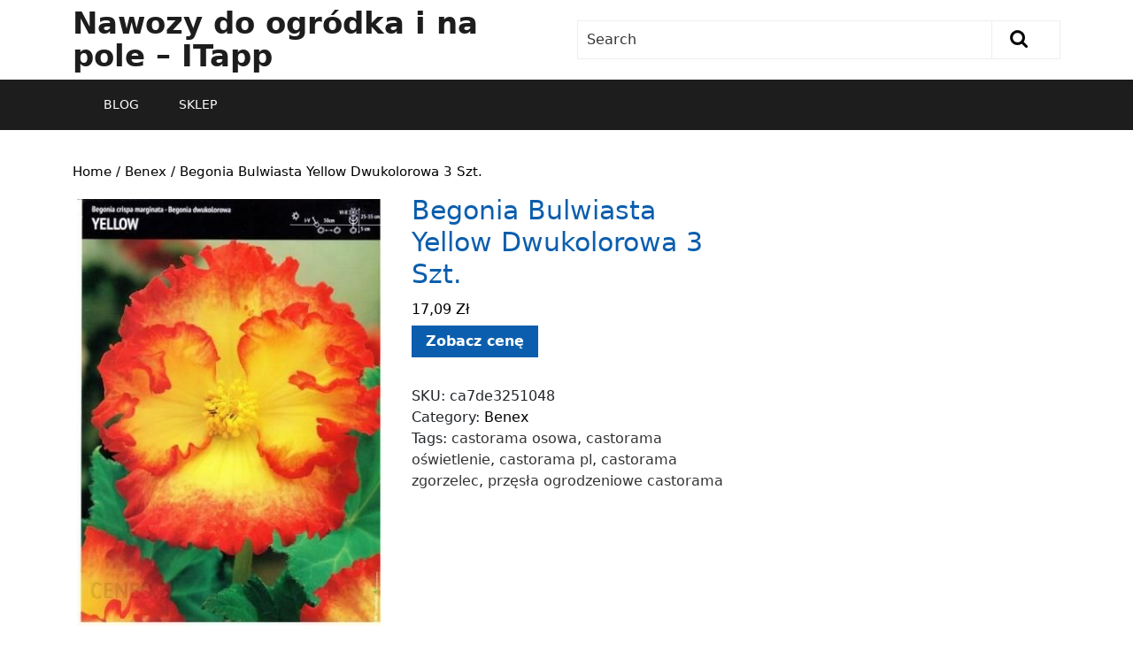

--- FILE ---
content_type: text/html; charset=UTF-8
request_url: https://itapp.pl/produkt/begonia-bulwiasta-yellow-dwukolorowa-3-szt/
body_size: 14251
content:
<!DOCTYPE html>
<html lang="pl-PL">
<head>
  <meta charset="UTF-8">
  <meta name="viewport" content="width=device-width">
  <title>Begonia Bulwiasta Yellow Dwukolorowa 3 Szt. &#8211; Nawozy do ogródka i na pole &#8211; ITapp</title>
<meta name='robots' content='max-image-preview:large' />
<link rel='dns-prefetch' href='//fonts.googleapis.com' />
<link rel="alternate" type="application/rss+xml" title="Nawozy do ogródka i na pole - ITapp &raquo; Kanał z wpisami" href="https://itapp.pl/feed/" />
<link rel="alternate" type="application/rss+xml" title="Nawozy do ogródka i na pole - ITapp &raquo; Kanał z komentarzami" href="https://itapp.pl/comments/feed/" />
<link rel="alternate" type="application/rss+xml" title="Nawozy do ogródka i na pole - ITapp &raquo; Begonia Bulwiasta Yellow Dwukolorowa 3 Szt. Kanał z komentarzami" href="https://itapp.pl/produkt/begonia-bulwiasta-yellow-dwukolorowa-3-szt/feed/" />
<link rel="alternate" title="oEmbed (JSON)" type="application/json+oembed" href="https://itapp.pl/wp-json/oembed/1.0/embed?url=https%3A%2F%2Fitapp.pl%2Fprodukt%2Fbegonia-bulwiasta-yellow-dwukolorowa-3-szt%2F" />
<link rel="alternate" title="oEmbed (XML)" type="text/xml+oembed" href="https://itapp.pl/wp-json/oembed/1.0/embed?url=https%3A%2F%2Fitapp.pl%2Fprodukt%2Fbegonia-bulwiasta-yellow-dwukolorowa-3-szt%2F&#038;format=xml" />
<style id='wp-img-auto-sizes-contain-inline-css' type='text/css'>
img:is([sizes=auto i],[sizes^="auto," i]){contain-intrinsic-size:3000px 1500px}
/*# sourceURL=wp-img-auto-sizes-contain-inline-css */
</style>
<style id='wp-emoji-styles-inline-css' type='text/css'>

	img.wp-smiley, img.emoji {
		display: inline !important;
		border: none !important;
		box-shadow: none !important;
		height: 1em !important;
		width: 1em !important;
		margin: 0 0.07em !important;
		vertical-align: -0.1em !important;
		background: none !important;
		padding: 0 !important;
	}
/*# sourceURL=wp-emoji-styles-inline-css */
</style>
<style id='wp-block-library-inline-css' type='text/css'>
:root{--wp-block-synced-color:#7a00df;--wp-block-synced-color--rgb:122,0,223;--wp-bound-block-color:var(--wp-block-synced-color);--wp-editor-canvas-background:#ddd;--wp-admin-theme-color:#007cba;--wp-admin-theme-color--rgb:0,124,186;--wp-admin-theme-color-darker-10:#006ba1;--wp-admin-theme-color-darker-10--rgb:0,107,160.5;--wp-admin-theme-color-darker-20:#005a87;--wp-admin-theme-color-darker-20--rgb:0,90,135;--wp-admin-border-width-focus:2px}@media (min-resolution:192dpi){:root{--wp-admin-border-width-focus:1.5px}}.wp-element-button{cursor:pointer}:root .has-very-light-gray-background-color{background-color:#eee}:root .has-very-dark-gray-background-color{background-color:#313131}:root .has-very-light-gray-color{color:#eee}:root .has-very-dark-gray-color{color:#313131}:root .has-vivid-green-cyan-to-vivid-cyan-blue-gradient-background{background:linear-gradient(135deg,#00d084,#0693e3)}:root .has-purple-crush-gradient-background{background:linear-gradient(135deg,#34e2e4,#4721fb 50%,#ab1dfe)}:root .has-hazy-dawn-gradient-background{background:linear-gradient(135deg,#faaca8,#dad0ec)}:root .has-subdued-olive-gradient-background{background:linear-gradient(135deg,#fafae1,#67a671)}:root .has-atomic-cream-gradient-background{background:linear-gradient(135deg,#fdd79a,#004a59)}:root .has-nightshade-gradient-background{background:linear-gradient(135deg,#330968,#31cdcf)}:root .has-midnight-gradient-background{background:linear-gradient(135deg,#020381,#2874fc)}:root{--wp--preset--font-size--normal:16px;--wp--preset--font-size--huge:42px}.has-regular-font-size{font-size:1em}.has-larger-font-size{font-size:2.625em}.has-normal-font-size{font-size:var(--wp--preset--font-size--normal)}.has-huge-font-size{font-size:var(--wp--preset--font-size--huge)}.has-text-align-center{text-align:center}.has-text-align-left{text-align:left}.has-text-align-right{text-align:right}.has-fit-text{white-space:nowrap!important}#end-resizable-editor-section{display:none}.aligncenter{clear:both}.items-justified-left{justify-content:flex-start}.items-justified-center{justify-content:center}.items-justified-right{justify-content:flex-end}.items-justified-space-between{justify-content:space-between}.screen-reader-text{border:0;clip-path:inset(50%);height:1px;margin:-1px;overflow:hidden;padding:0;position:absolute;width:1px;word-wrap:normal!important}.screen-reader-text:focus{background-color:#ddd;clip-path:none;color:#444;display:block;font-size:1em;height:auto;left:5px;line-height:normal;padding:15px 23px 14px;text-decoration:none;top:5px;width:auto;z-index:100000}html :where(.has-border-color){border-style:solid}html :where([style*=border-top-color]){border-top-style:solid}html :where([style*=border-right-color]){border-right-style:solid}html :where([style*=border-bottom-color]){border-bottom-style:solid}html :where([style*=border-left-color]){border-left-style:solid}html :where([style*=border-width]){border-style:solid}html :where([style*=border-top-width]){border-top-style:solid}html :where([style*=border-right-width]){border-right-style:solid}html :where([style*=border-bottom-width]){border-bottom-style:solid}html :where([style*=border-left-width]){border-left-style:solid}html :where(img[class*=wp-image-]){height:auto;max-width:100%}:where(figure){margin:0 0 1em}html :where(.is-position-sticky){--wp-admin--admin-bar--position-offset:var(--wp-admin--admin-bar--height,0px)}@media screen and (max-width:600px){html :where(.is-position-sticky){--wp-admin--admin-bar--position-offset:0px}}

/*# sourceURL=wp-block-library-inline-css */
</style><style id='global-styles-inline-css' type='text/css'>
:root{--wp--preset--aspect-ratio--square: 1;--wp--preset--aspect-ratio--4-3: 4/3;--wp--preset--aspect-ratio--3-4: 3/4;--wp--preset--aspect-ratio--3-2: 3/2;--wp--preset--aspect-ratio--2-3: 2/3;--wp--preset--aspect-ratio--16-9: 16/9;--wp--preset--aspect-ratio--9-16: 9/16;--wp--preset--color--black: #000000;--wp--preset--color--cyan-bluish-gray: #abb8c3;--wp--preset--color--white: #ffffff;--wp--preset--color--pale-pink: #f78da7;--wp--preset--color--vivid-red: #cf2e2e;--wp--preset--color--luminous-vivid-orange: #ff6900;--wp--preset--color--luminous-vivid-amber: #fcb900;--wp--preset--color--light-green-cyan: #7bdcb5;--wp--preset--color--vivid-green-cyan: #00d084;--wp--preset--color--pale-cyan-blue: #8ed1fc;--wp--preset--color--vivid-cyan-blue: #0693e3;--wp--preset--color--vivid-purple: #9b51e0;--wp--preset--gradient--vivid-cyan-blue-to-vivid-purple: linear-gradient(135deg,rgb(6,147,227) 0%,rgb(155,81,224) 100%);--wp--preset--gradient--light-green-cyan-to-vivid-green-cyan: linear-gradient(135deg,rgb(122,220,180) 0%,rgb(0,208,130) 100%);--wp--preset--gradient--luminous-vivid-amber-to-luminous-vivid-orange: linear-gradient(135deg,rgb(252,185,0) 0%,rgb(255,105,0) 100%);--wp--preset--gradient--luminous-vivid-orange-to-vivid-red: linear-gradient(135deg,rgb(255,105,0) 0%,rgb(207,46,46) 100%);--wp--preset--gradient--very-light-gray-to-cyan-bluish-gray: linear-gradient(135deg,rgb(238,238,238) 0%,rgb(169,184,195) 100%);--wp--preset--gradient--cool-to-warm-spectrum: linear-gradient(135deg,rgb(74,234,220) 0%,rgb(151,120,209) 20%,rgb(207,42,186) 40%,rgb(238,44,130) 60%,rgb(251,105,98) 80%,rgb(254,248,76) 100%);--wp--preset--gradient--blush-light-purple: linear-gradient(135deg,rgb(255,206,236) 0%,rgb(152,150,240) 100%);--wp--preset--gradient--blush-bordeaux: linear-gradient(135deg,rgb(254,205,165) 0%,rgb(254,45,45) 50%,rgb(107,0,62) 100%);--wp--preset--gradient--luminous-dusk: linear-gradient(135deg,rgb(255,203,112) 0%,rgb(199,81,192) 50%,rgb(65,88,208) 100%);--wp--preset--gradient--pale-ocean: linear-gradient(135deg,rgb(255,245,203) 0%,rgb(182,227,212) 50%,rgb(51,167,181) 100%);--wp--preset--gradient--electric-grass: linear-gradient(135deg,rgb(202,248,128) 0%,rgb(113,206,126) 100%);--wp--preset--gradient--midnight: linear-gradient(135deg,rgb(2,3,129) 0%,rgb(40,116,252) 100%);--wp--preset--font-size--small: 13px;--wp--preset--font-size--medium: 20px;--wp--preset--font-size--large: 36px;--wp--preset--font-size--x-large: 42px;--wp--preset--spacing--20: 0.44rem;--wp--preset--spacing--30: 0.67rem;--wp--preset--spacing--40: 1rem;--wp--preset--spacing--50: 1.5rem;--wp--preset--spacing--60: 2.25rem;--wp--preset--spacing--70: 3.38rem;--wp--preset--spacing--80: 5.06rem;--wp--preset--shadow--natural: 6px 6px 9px rgba(0, 0, 0, 0.2);--wp--preset--shadow--deep: 12px 12px 50px rgba(0, 0, 0, 0.4);--wp--preset--shadow--sharp: 6px 6px 0px rgba(0, 0, 0, 0.2);--wp--preset--shadow--outlined: 6px 6px 0px -3px rgb(255, 255, 255), 6px 6px rgb(0, 0, 0);--wp--preset--shadow--crisp: 6px 6px 0px rgb(0, 0, 0);}:where(.is-layout-flex){gap: 0.5em;}:where(.is-layout-grid){gap: 0.5em;}body .is-layout-flex{display: flex;}.is-layout-flex{flex-wrap: wrap;align-items: center;}.is-layout-flex > :is(*, div){margin: 0;}body .is-layout-grid{display: grid;}.is-layout-grid > :is(*, div){margin: 0;}:where(.wp-block-columns.is-layout-flex){gap: 2em;}:where(.wp-block-columns.is-layout-grid){gap: 2em;}:where(.wp-block-post-template.is-layout-flex){gap: 1.25em;}:where(.wp-block-post-template.is-layout-grid){gap: 1.25em;}.has-black-color{color: var(--wp--preset--color--black) !important;}.has-cyan-bluish-gray-color{color: var(--wp--preset--color--cyan-bluish-gray) !important;}.has-white-color{color: var(--wp--preset--color--white) !important;}.has-pale-pink-color{color: var(--wp--preset--color--pale-pink) !important;}.has-vivid-red-color{color: var(--wp--preset--color--vivid-red) !important;}.has-luminous-vivid-orange-color{color: var(--wp--preset--color--luminous-vivid-orange) !important;}.has-luminous-vivid-amber-color{color: var(--wp--preset--color--luminous-vivid-amber) !important;}.has-light-green-cyan-color{color: var(--wp--preset--color--light-green-cyan) !important;}.has-vivid-green-cyan-color{color: var(--wp--preset--color--vivid-green-cyan) !important;}.has-pale-cyan-blue-color{color: var(--wp--preset--color--pale-cyan-blue) !important;}.has-vivid-cyan-blue-color{color: var(--wp--preset--color--vivid-cyan-blue) !important;}.has-vivid-purple-color{color: var(--wp--preset--color--vivid-purple) !important;}.has-black-background-color{background-color: var(--wp--preset--color--black) !important;}.has-cyan-bluish-gray-background-color{background-color: var(--wp--preset--color--cyan-bluish-gray) !important;}.has-white-background-color{background-color: var(--wp--preset--color--white) !important;}.has-pale-pink-background-color{background-color: var(--wp--preset--color--pale-pink) !important;}.has-vivid-red-background-color{background-color: var(--wp--preset--color--vivid-red) !important;}.has-luminous-vivid-orange-background-color{background-color: var(--wp--preset--color--luminous-vivid-orange) !important;}.has-luminous-vivid-amber-background-color{background-color: var(--wp--preset--color--luminous-vivid-amber) !important;}.has-light-green-cyan-background-color{background-color: var(--wp--preset--color--light-green-cyan) !important;}.has-vivid-green-cyan-background-color{background-color: var(--wp--preset--color--vivid-green-cyan) !important;}.has-pale-cyan-blue-background-color{background-color: var(--wp--preset--color--pale-cyan-blue) !important;}.has-vivid-cyan-blue-background-color{background-color: var(--wp--preset--color--vivid-cyan-blue) !important;}.has-vivid-purple-background-color{background-color: var(--wp--preset--color--vivid-purple) !important;}.has-black-border-color{border-color: var(--wp--preset--color--black) !important;}.has-cyan-bluish-gray-border-color{border-color: var(--wp--preset--color--cyan-bluish-gray) !important;}.has-white-border-color{border-color: var(--wp--preset--color--white) !important;}.has-pale-pink-border-color{border-color: var(--wp--preset--color--pale-pink) !important;}.has-vivid-red-border-color{border-color: var(--wp--preset--color--vivid-red) !important;}.has-luminous-vivid-orange-border-color{border-color: var(--wp--preset--color--luminous-vivid-orange) !important;}.has-luminous-vivid-amber-border-color{border-color: var(--wp--preset--color--luminous-vivid-amber) !important;}.has-light-green-cyan-border-color{border-color: var(--wp--preset--color--light-green-cyan) !important;}.has-vivid-green-cyan-border-color{border-color: var(--wp--preset--color--vivid-green-cyan) !important;}.has-pale-cyan-blue-border-color{border-color: var(--wp--preset--color--pale-cyan-blue) !important;}.has-vivid-cyan-blue-border-color{border-color: var(--wp--preset--color--vivid-cyan-blue) !important;}.has-vivid-purple-border-color{border-color: var(--wp--preset--color--vivid-purple) !important;}.has-vivid-cyan-blue-to-vivid-purple-gradient-background{background: var(--wp--preset--gradient--vivid-cyan-blue-to-vivid-purple) !important;}.has-light-green-cyan-to-vivid-green-cyan-gradient-background{background: var(--wp--preset--gradient--light-green-cyan-to-vivid-green-cyan) !important;}.has-luminous-vivid-amber-to-luminous-vivid-orange-gradient-background{background: var(--wp--preset--gradient--luminous-vivid-amber-to-luminous-vivid-orange) !important;}.has-luminous-vivid-orange-to-vivid-red-gradient-background{background: var(--wp--preset--gradient--luminous-vivid-orange-to-vivid-red) !important;}.has-very-light-gray-to-cyan-bluish-gray-gradient-background{background: var(--wp--preset--gradient--very-light-gray-to-cyan-bluish-gray) !important;}.has-cool-to-warm-spectrum-gradient-background{background: var(--wp--preset--gradient--cool-to-warm-spectrum) !important;}.has-blush-light-purple-gradient-background{background: var(--wp--preset--gradient--blush-light-purple) !important;}.has-blush-bordeaux-gradient-background{background: var(--wp--preset--gradient--blush-bordeaux) !important;}.has-luminous-dusk-gradient-background{background: var(--wp--preset--gradient--luminous-dusk) !important;}.has-pale-ocean-gradient-background{background: var(--wp--preset--gradient--pale-ocean) !important;}.has-electric-grass-gradient-background{background: var(--wp--preset--gradient--electric-grass) !important;}.has-midnight-gradient-background{background: var(--wp--preset--gradient--midnight) !important;}.has-small-font-size{font-size: var(--wp--preset--font-size--small) !important;}.has-medium-font-size{font-size: var(--wp--preset--font-size--medium) !important;}.has-large-font-size{font-size: var(--wp--preset--font-size--large) !important;}.has-x-large-font-size{font-size: var(--wp--preset--font-size--x-large) !important;}
/*# sourceURL=global-styles-inline-css */
</style>

<style id='classic-theme-styles-inline-css' type='text/css'>
/*! This file is auto-generated */
.wp-block-button__link{color:#fff;background-color:#32373c;border-radius:9999px;box-shadow:none;text-decoration:none;padding:calc(.667em + 2px) calc(1.333em + 2px);font-size:1.125em}.wp-block-file__button{background:#32373c;color:#fff;text-decoration:none}
/*# sourceURL=/wp-includes/css/classic-themes.min.css */
</style>
<link rel='stylesheet' id='woocommerce-layout-css' href='https://itapp.pl/wp-content/plugins/woocommerce/assets/css/woocommerce-layout.css?ver=6.4.1' type='text/css' media='all' />
<link rel='stylesheet' id='woocommerce-smallscreen-css' href='https://itapp.pl/wp-content/plugins/woocommerce/assets/css/woocommerce-smallscreen.css?ver=6.4.1' type='text/css' media='only screen and (max-width: 768px)' />
<link rel='stylesheet' id='woocommerce-general-css' href='https://itapp.pl/wp-content/plugins/woocommerce/assets/css/woocommerce.css?ver=6.4.1' type='text/css' media='all' />
<style id='woocommerce-inline-inline-css' type='text/css'>
.woocommerce form .form-row .required { visibility: visible; }
/*# sourceURL=woocommerce-inline-inline-css */
</style>
<link rel='stylesheet' id='bb-ecommerce-store-style-css' href='https://itapp.pl/wp-content/themes/bb-ecommerce-store/style.css?ver=6.9' type='text/css' media='all' />
<link rel='stylesheet' id='ecommerce_shop-style-css' href='https://itapp.pl/wp-content/themes/e-commerce-shop/style.css?ver=6.9' type='text/css' media='all' />
<style id='ecommerce_shop-style-inline-css' type='text/css'>
#slider .more-btn a, .topbar, form.woocommerce-product-search button[type="submit"],button.search-submit, #our-service,#comments a.comment-reply-link, #sidebar h3, #sidebar input[type="submit"], #sidebar .tagcloud a:hover,.copyright-wrapper .tagcloud a:hover, .woocommerce span.onsale, .woocommerce #respond input#submit, .woocommerce a.button, .woocommerce button.button, .woocommerce input.button,.woocommerce #respond input#submit.alt, .woocommerce a.button.alt, .woocommerce button.button.alt, .woocommerce input.button.alt, .pagination a:hover, .pagination .current, .copyright, .toggle a,  input.search-submit, #our-products a.button, a.blogbutton-small:hover, .top-header,#menu-sidebar input[type="submit"],.tags p a:hover,.meta-nav:hover, .header form.woocommerce-product-search button[type="submit"], .copyright-wrapper form.woocommerce-product-search button, #sidebar form.woocommerce-product-search button, .copyright-wrapper .woocommerce a.button:hover, .copyright-wrapper .woocommerce button.button:hover, .woocommerce .widget_price_filter .ui-slider .ui-slider-range, .woocommerce .widget_price_filter .ui-slider .ui-slider-handle, .fixed-header, #sidebar input[type="submit"], .copyright-wrapper input.search-submit{background-color: ;}#comments input[type="submit"].submit, nav.woocommerce-MyAccount-navigation ul li{background-color: !important;}a,.woocommerce-message::before, .post-password-form input[type=password],.cart_icon i, .copyright-wrapper li a:hover, .primary-navigation ul ul a,.tags i,#sidebar ul li a:hover,.metabox a:hover,.woocommerce td.product-name a, .woocommerce ul#shipping_method li label, .woocommerce-cart .cart-collaterals .shipping-calculator-button, .woocommerce-MyAccount-content p a, .entry-date:hover i, .entry-date:hover a, .entry-author:hover i, .entry-author:hover a{color: ;}.primary-navigation ul ul,.copyright-wrapper form.woocommerce-product-search button, #sidebar form.woocommerce-product-search button{border-color: ;}.inner-service, .woocommerce-message{border-top-color: ;}@media screen and (max-width:1000px) {}body{max-width: 100%;}#our-service{margin: 2% 0;}#slider .carousel-caption, #slider .inner_carousel{left:40%; right:10%;}#slider img{opacity:0.7}#slider .more-btn a, #comments .form-submit input[type="submit"],.blogbutton-small{padding-top: px; padding-bottom: px; padding-left: px; padding-right: px; display:inline-block;}#slider .more-btn a, #comments .form-submit input[type="submit"], .blogbutton-small{border-radius: px;}@media screen and (max-width:575px) {#slider{display:none;} }@media screen and (max-width:575px) {#scroll-top{visibility: visible !important;} }@media screen and (max-width:575px) {#sidebar{display:block;} }@media screen and (max-width:575px) {#loader-wrapper{display:block;} }@media screen and (max-width:575px) {.fixed-header{display:block;} }article.tag-sticky-2,#sidebar, .inner-service,.page-box-single{background-color: transparent;}.woocommerce #respond input#submit, .woocommerce a.button, .woocommerce button.button, .woocommerce input.button, .woocommerce #respond input#submit.alt, .woocommerce a.button.alt, .woocommerce button.button.alt, .woocommerce input.button.alt, .woocommerce input.button.alt, .woocommerce button.button:disabled, .woocommerce button.button:disabled[disabled], .woocommerce .cart .button, .woocommerce .cart input.button, .woocommerce div.product form.cart .button{padding-top: 10px; padding-bottom: 10px;}.woocommerce #respond input#submit, .woocommerce a.button, .woocommerce button.button, .woocommerce input.button, .woocommerce #respond input#submit.alt, .woocommerce a.button.alt, .woocommerce button.button.alt, .woocommerce input.button.alt, .woocommerce input.button.alt, .woocommerce button.button:disabled, .woocommerce button.button:disabled[disabled], .woocommerce .cart .button, .woocommerce .cart input.button, .woocommerce div.product form.cart .button{padding-left: 16px; padding-right: 16px;}.woocommerce #respond input#submit, .woocommerce a.button, .woocommerce button.button, .woocommerce input.button, .woocommerce #respond input#submit.alt, .woocommerce a.button.alt, .woocommerce button.button.alt, .woocommerce input.button.alt, .woocommerce input.button.alt, .woocommerce button.button:disabled, .woocommerce button.button:disabled[disabled], .woocommerce .cart .button, .woocommerce .cart input.button{border-radius: 0px;}.woocommerce ul.products li.product, .woocommerce-page ul.products li.product{padding-top: 0px !important; padding-bottom: 0px !important;}.woocommerce ul.products li.product, .woocommerce-page ul.products li.product{padding-left: 0px !important; padding-right: 0px !important;}.woocommerce ul.products li.product, .woocommerce-page ul.products li.product{border-radius: 0px;}.woocommerce ul.products li.product, .woocommerce-page ul.products li.product{box-shadow: 0px 0px 0px #eee;}.copyright p, .copyright a{font-size: 15px}.copyright{padding-top: 15px; padding-bottom: 15px;}.copyright-wrapper{background-color: ;}#scroll-top .fas{font-size: 22px;}#slider img{height: px;}article.tag-sticky-2, .inner-service{background: #f6f6f6;}#slider{background-color: 1;}.header .logo a{font-size: 34px;}.header .logo p{font-size: 14px;}.woocommerce span.onsale {border-radius: 50% !important;}.woocommerce ul.products li.product .onsale{ left:auto; right:0;}.woocommerce span.onsale{font-size: 14px;}#loader-wrapper .loader-section{background-color: ;} .fixed-header{padding: 0px;}.our-services img, .box-image img, .feature-box img{border-radius: 0px;}.our-services img, .box-image img, .feature-box img{box-shadow: 0px 0px 0px #ccc;}#slider .carousel-caption, #slider .inner_carousel, #slider .inner_carousel h1, #slider .inner_carousel p, #slider .know-btn{top: %; bottom: %;left: %;right: %;}.topbar{padding-top: px !important; padding-bottom: px !important;}
#slider .more-btn a, .topbar, form.woocommerce-product-search button[type="submit"],button.search-submit, #our-service,#comments a.comment-reply-link, #sidebar h3, #sidebar input[type="submit"], #sidebar .tagcloud a:hover,.copyright-wrapper .tagcloud a:hover, .woocommerce span.onsale, .woocommerce #respond input#submit, .woocommerce a.button, .woocommerce button.button, .woocommerce input.button,.woocommerce #respond input#submit.alt, .woocommerce a.button.alt, .woocommerce button.button.alt, .woocommerce input.button.alt, .pagination a:hover, .pagination .current, .copyright, .toggle a,  input.search-submit, #our-products a.button, a.blogbutton-small:hover, .top-header,#menu-sidebar input[type="submit"],.tags p a:hover,.meta-nav:hover, .header form.woocommerce-product-search button[type="submit"], .copyright-wrapper form.woocommerce-product-search button, #sidebar form.woocommerce-product-search button, .copyright-wrapper .woocommerce a.button:hover, .copyright-wrapper .woocommerce button.button:hover, .woocommerce .widget_price_filter .ui-slider .ui-slider-range, .woocommerce .widget_price_filter .ui-slider .ui-slider-handle, .fixed-header, #sidebar input[type="submit"], .copyright-wrapper input.search-submit{background-color: ;}#comments input[type="submit"].submit, nav.woocommerce-MyAccount-navigation ul li{background-color: !important;}a,.woocommerce-message::before, .post-password-form input[type=password],.cart_icon i, .copyright-wrapper li a:hover, .primary-navigation ul ul a,.tags i,#sidebar ul li a:hover,.metabox a:hover,.woocommerce td.product-name a, .woocommerce ul#shipping_method li label, .woocommerce-cart .cart-collaterals .shipping-calculator-button, .woocommerce-MyAccount-content p a, .entry-date:hover i, .entry-date:hover a, .entry-author:hover i, .entry-author:hover a{color: ;}.primary-navigation ul ul,.copyright-wrapper form.woocommerce-product-search button, #sidebar form.woocommerce-product-search button{border-color: ;}.inner-service, .woocommerce-message{border-top-color: ;}@media screen and (max-width:1000px) {}body{max-width: 100%;}#our-service{margin: 2% 0;}#slider .carousel-caption, #slider .inner_carousel{left:40%; right:10%;}#slider img{opacity:0.7}#slider .more-btn a, #comments .form-submit input[type="submit"],.blogbutton-small{padding-top: px; padding-bottom: px; padding-left: px; padding-right: px; display:inline-block;}#slider .more-btn a, #comments .form-submit input[type="submit"], .blogbutton-small{border-radius: px;}@media screen and (max-width:575px) {#slider{display:none;} }@media screen and (max-width:575px) {#scroll-top{visibility: visible !important;} }@media screen and (max-width:575px) {#sidebar{display:block;} }@media screen and (max-width:575px) {#loader-wrapper{display:block;} }@media screen and (max-width:575px) {.fixed-header{display:block;} }article.tag-sticky-2,#sidebar, .inner-service,.page-box-single{background-color: transparent;}.woocommerce #respond input#submit, .woocommerce a.button, .woocommerce button.button, .woocommerce input.button, .woocommerce #respond input#submit.alt, .woocommerce a.button.alt, .woocommerce button.button.alt, .woocommerce input.button.alt, .woocommerce input.button.alt, .woocommerce button.button:disabled, .woocommerce button.button:disabled[disabled], .woocommerce .cart .button, .woocommerce .cart input.button, .woocommerce div.product form.cart .button{padding-top: 10px; padding-bottom: 10px;}.woocommerce #respond input#submit, .woocommerce a.button, .woocommerce button.button, .woocommerce input.button, .woocommerce #respond input#submit.alt, .woocommerce a.button.alt, .woocommerce button.button.alt, .woocommerce input.button.alt, .woocommerce input.button.alt, .woocommerce button.button:disabled, .woocommerce button.button:disabled[disabled], .woocommerce .cart .button, .woocommerce .cart input.button, .woocommerce div.product form.cart .button{padding-left: 16px; padding-right: 16px;}.woocommerce #respond input#submit, .woocommerce a.button, .woocommerce button.button, .woocommerce input.button, .woocommerce #respond input#submit.alt, .woocommerce a.button.alt, .woocommerce button.button.alt, .woocommerce input.button.alt, .woocommerce input.button.alt, .woocommerce button.button:disabled, .woocommerce button.button:disabled[disabled], .woocommerce .cart .button, .woocommerce .cart input.button{border-radius: 0px;}.woocommerce ul.products li.product, .woocommerce-page ul.products li.product{padding-top: 0px !important; padding-bottom: 0px !important;}.woocommerce ul.products li.product, .woocommerce-page ul.products li.product{padding-left: 0px !important; padding-right: 0px !important;}.woocommerce ul.products li.product, .woocommerce-page ul.products li.product{border-radius: 0px;}.woocommerce ul.products li.product, .woocommerce-page ul.products li.product{box-shadow: 0px 0px 0px #eee;}.copyright p, .copyright a{font-size: 15px}.copyright{padding-top: 15px; padding-bottom: 15px;}.copyright-wrapper{background-color: ;}#scroll-top .fas{font-size: 22px;}#slider img{height: px;}article.tag-sticky-2, .inner-service{background: #f6f6f6;}#slider{background-color: 1;}.header .logo a{font-size: 34px;}.header .logo p{font-size: 14px;}.woocommerce span.onsale {border-radius: 50% !important;}.woocommerce ul.products li.product .onsale{ left:auto; right:0;}.woocommerce span.onsale{font-size: 14px;}#loader-wrapper .loader-section{background-color: ;} .fixed-header{padding: 0px;}.our-services img, .box-image img, .feature-box img{border-radius: 0px;}.our-services img, .box-image img, .feature-box img{box-shadow: 0px 0px 0px #ccc;}#slider .carousel-caption, #slider .inner_carousel, #slider .inner_carousel h1, #slider .inner_carousel p, #slider .know-btn{top: %; bottom: %;left: %;right: %;}.topbar{padding-top: px !important; padding-bottom: px !important;}.shomain a p{padding-top: px !important; padding-bottom: px !important; padding-left: px !important; padding-right: px !important; display:inline-block;}.shomain a p{border-radius: px !important;}
/*# sourceURL=ecommerce_shop-style-inline-css */
</style>
<link rel='stylesheet' id='bb-ecommerce-store-font-css' href='//fonts.googleapis.com/css?family=PT+Sans%3A300%2C400%2C600%2C700%2C800%2C900%7CRoboto%3A400%2C700%7CRoboto+Condensed%3A400%2C700%7COpen+Sans%7COverpass%7CMontserrat%3A300%2C400%2C600%2C700%2C800%2C900%7CPlayball%3A300%2C400%2C600%2C700%2C800%2C900%7CAlegreya%3A300%2C400%2C600%2C700%2C800%2C900%7CJulius+Sans+One%7CArsenal%7CSlabo%7CLato%7COverpass+Mono%7CSource+Sans+Pro%7CRaleway%7CMerriweather%7CDroid+Sans%7CRubik%7CLora%7CUbuntu%7CCabin%7CArimo%7CPlayfair+Display%7CQuicksand%7CPadauk%7CMuli%7CInconsolata%7CBitter%7CPacifico%7CIndie+Flower%7CVT323%7CDosis%7CFrank+Ruhl+Libre%7CFjalla+One%7COxygen%7CArvo%7CNoto+Serif%7CLobster%7CCrimson+Text%7CYanone+Kaffeesatz%7CAnton%7CLibre+Baskerville%7CBree+Serif%7CGloria+Hallelujah%7CJosefin+Sans%7CAbril+Fatface%7CVarela+Round%7CVampiro+One%7CShadows+Into+Light%7CCuprum%7CRokkitt%7CVollkorn%7CFrancois+One%7COrbitron%7CPatua+One%7CAcme%7CSatisfy%7CJosefin+Slab%7CQuattrocento+Sans%7CArchitects+Daughter%7CRusso+One%7CMonda%7CRighteous%7CLobster+Two%7CHammersmith+One%7CCourgette%7CPermanent+Marker%7CCherry+Swash%7CCormorant+Garamond%7CPoiret+One%7CBenchNine%7CEconomica%7CHandlee%7CCardo%7CAlfa+Slab+One%7CAveria+Serif+Libre%7CCookie%7CChewy%7CGreat+Vibes%7CComing+Soon%7CPhilosopher%7CDays+One%7CKanit%7CShrikhand%7CTangerine%7CIM+Fell+English+SC%7CBoogaloo%7CBangers%7CFredoka+One%7CBad+Script%7CVolkhov%7CShadows+Into+Light+Two%7CMarck+Script%7CSacramento%7CUnica+One&#038;ver=6.9' type='text/css' media='all' />
<link rel='stylesheet' id='bb-ecommerce-store-block-style-css' href='https://itapp.pl/wp-content/themes/bb-ecommerce-store/css/blocks.css?ver=6.9' type='text/css' media='all' />
<link rel='stylesheet' id='bootstrap-css-css' href='https://itapp.pl/wp-content/themes/bb-ecommerce-store/css/bootstrap.css?ver=6.9' type='text/css' media='all' />
<link rel='stylesheet' id='bb-ecommerce-store-basic-style-css' href='https://itapp.pl/wp-content/themes/e-commerce-shop/style.css?ver=6.9' type='text/css' media='all' />
<style id='bb-ecommerce-store-basic-style-inline-css' type='text/css'>

			p,span{
			    color:!important;
			    font-family: ;
			    font-size: ;
			}
			a{
			    color:!important;
			    font-family: ;
			}
			li{
			    color:!important;
			    font-family: ;
			}
			h1{
			    color:!important;
			    font-family: !important;
			    font-size: !important;
			}
			h2{
			    color:!important;
			    font-family: !important;
			    font-size: !important;
			}
			h3{
			    color:!important;
			    font-family: !important;
			    font-size: !important;
			}
			h4{
			    color:!important;
			    font-family: !important;
			    font-size: !important;
			}
			h5{
			    color:!important;
			    font-family: !important;
			    font-size: !important;
			}
			h6{
			    color:!important;
			    font-family: !important;
			    font-size: !important;
			}

			
#slider .more-btn a, .topbar, form.woocommerce-product-search button[type="submit"],button.search-submit, #our-service,#comments a.comment-reply-link, #sidebar h3, #sidebar input[type="submit"], #sidebar .tagcloud a:hover,.copyright-wrapper .tagcloud a:hover, .woocommerce span.onsale, .woocommerce #respond input#submit, .woocommerce a.button, .woocommerce button.button, .woocommerce input.button,.woocommerce #respond input#submit.alt, .woocommerce a.button.alt, .woocommerce button.button.alt, .woocommerce input.button.alt, .pagination a:hover, .pagination .current, .copyright, .toggle a,  input.search-submit, #our-products a.button, a.blogbutton-small:hover, .top-header,#menu-sidebar input[type="submit"],.tags p a:hover,.meta-nav:hover, .header form.woocommerce-product-search button[type="submit"], .copyright-wrapper form.woocommerce-product-search button, #sidebar form.woocommerce-product-search button, .copyright-wrapper .woocommerce a.button:hover, .copyright-wrapper .woocommerce button.button:hover, .woocommerce .widget_price_filter .ui-slider .ui-slider-range, .woocommerce .widget_price_filter .ui-slider .ui-slider-handle, .fixed-header, #sidebar input[type="submit"], .copyright-wrapper input.search-submit{background-color: ;}#comments input[type="submit"].submit, nav.woocommerce-MyAccount-navigation ul li{background-color: !important;}a,.woocommerce-message::before, .post-password-form input[type=password],.cart_icon i, .copyright-wrapper li a:hover, .primary-navigation ul ul a,.tags i,#sidebar ul li a:hover,.metabox a:hover,.woocommerce td.product-name a, .woocommerce ul#shipping_method li label, .woocommerce-cart .cart-collaterals .shipping-calculator-button, .woocommerce-MyAccount-content p a, .entry-date:hover i, .entry-date:hover a, .entry-author:hover i, .entry-author:hover a{color: ;}.primary-navigation ul ul,.copyright-wrapper form.woocommerce-product-search button, #sidebar form.woocommerce-product-search button{border-color: ;}.inner-service, .woocommerce-message{border-top-color: ;}@media screen and (max-width:1000px) {}body{max-width: 100%;}#our-service{margin: 2% 0;}#slider .carousel-caption, #slider .inner_carousel{left:40%; right:10%;}#slider img{opacity:0.7}#slider .more-btn a, #comments .form-submit input[type="submit"],.blogbutton-small{padding-top: px; padding-bottom: px; padding-left: px; padding-right: px; display:inline-block;}#slider .more-btn a, #comments .form-submit input[type="submit"], .blogbutton-small{border-radius: px;}@media screen and (max-width:575px) {#slider{display:none;} }@media screen and (max-width:575px) {#scroll-top{visibility: visible !important;} }@media screen and (max-width:575px) {#sidebar{display:block;} }@media screen and (max-width:575px) {#loader-wrapper{display:block;} }@media screen and (max-width:575px) {.fixed-header{display:block;} }article.tag-sticky-2,#sidebar, .inner-service,.page-box-single{background-color: transparent;}.woocommerce #respond input#submit, .woocommerce a.button, .woocommerce button.button, .woocommerce input.button, .woocommerce #respond input#submit.alt, .woocommerce a.button.alt, .woocommerce button.button.alt, .woocommerce input.button.alt, .woocommerce input.button.alt, .woocommerce button.button:disabled, .woocommerce button.button:disabled[disabled], .woocommerce .cart .button, .woocommerce .cart input.button, .woocommerce div.product form.cart .button{padding-top: 10px; padding-bottom: 10px;}.woocommerce #respond input#submit, .woocommerce a.button, .woocommerce button.button, .woocommerce input.button, .woocommerce #respond input#submit.alt, .woocommerce a.button.alt, .woocommerce button.button.alt, .woocommerce input.button.alt, .woocommerce input.button.alt, .woocommerce button.button:disabled, .woocommerce button.button:disabled[disabled], .woocommerce .cart .button, .woocommerce .cart input.button, .woocommerce div.product form.cart .button{padding-left: 16px; padding-right: 16px;}.woocommerce #respond input#submit, .woocommerce a.button, .woocommerce button.button, .woocommerce input.button, .woocommerce #respond input#submit.alt, .woocommerce a.button.alt, .woocommerce button.button.alt, .woocommerce input.button.alt, .woocommerce input.button.alt, .woocommerce button.button:disabled, .woocommerce button.button:disabled[disabled], .woocommerce .cart .button, .woocommerce .cart input.button{border-radius: 0px;}.woocommerce ul.products li.product, .woocommerce-page ul.products li.product{padding-top: 0px !important; padding-bottom: 0px !important;}.woocommerce ul.products li.product, .woocommerce-page ul.products li.product{padding-left: 0px !important; padding-right: 0px !important;}.woocommerce ul.products li.product, .woocommerce-page ul.products li.product{border-radius: 0px;}.woocommerce ul.products li.product, .woocommerce-page ul.products li.product{box-shadow: 0px 0px 0px #eee;}.copyright p, .copyright a{font-size: 15px}.copyright{padding-top: 15px; padding-bottom: 15px;}.copyright-wrapper{background-color: ;}#scroll-top .fas{font-size: 22px;}#slider img{height: px;}article.tag-sticky-2, .inner-service{background: #f6f6f6;}#slider{background-color: 1;}.header .logo a{font-size: 34px;}.header .logo p{font-size: 14px;}.woocommerce span.onsale {border-radius: 50% !important;}.woocommerce ul.products li.product .onsale{ left:auto; right:0;}.woocommerce span.onsale{font-size: 14px;}#loader-wrapper .loader-section{background-color: ;} .fixed-header{padding: 0px;}.our-services img, .box-image img, .feature-box img{border-radius: 0px;}.our-services img, .box-image img, .feature-box img{box-shadow: 0px 0px 0px #ccc;}#slider .carousel-caption, #slider .inner_carousel, #slider .inner_carousel h1, #slider .inner_carousel p, #slider .know-btn{top: %; bottom: %;left: %;right: %;}.topbar{padding-top: px !important; padding-bottom: px !important;}
/*# sourceURL=bb-ecommerce-store-basic-style-inline-css */
</style>
<link rel='stylesheet' id='font-awesome-css-css' href='https://itapp.pl/wp-content/themes/bb-ecommerce-store/css/fontawesome-all.css?ver=6.9' type='text/css' media='all' />
<script type="text/javascript" src="https://itapp.pl/wp-includes/js/jquery/jquery.min.js?ver=3.7.1" id="jquery-core-js"></script>
<script type="text/javascript" src="https://itapp.pl/wp-includes/js/jquery/jquery-migrate.min.js?ver=3.4.1" id="jquery-migrate-js"></script>
<script type="text/javascript" src="https://itapp.pl/wp-content/themes/bb-ecommerce-store/js/custom.js?ver=6.9" id="bb-ecommerce-store-customscripts-js"></script>
<script type="text/javascript" src="https://itapp.pl/wp-content/themes/bb-ecommerce-store/js/bootstrap.js?ver=6.9" id="bootstrap-js-js"></script>
<link rel="https://api.w.org/" href="https://itapp.pl/wp-json/" /><link rel="alternate" title="JSON" type="application/json" href="https://itapp.pl/wp-json/wp/v2/product/3642" /><link rel="EditURI" type="application/rsd+xml" title="RSD" href="https://itapp.pl/xmlrpc.php?rsd" />
<meta name="generator" content="WordPress 6.9" />
<meta name="generator" content="WooCommerce 6.4.1" />
<link rel="canonical" href="https://itapp.pl/produkt/begonia-bulwiasta-yellow-dwukolorowa-3-szt/" />
<link rel='shortlink' href='https://itapp.pl/?p=3642' />
	<noscript><style>.woocommerce-product-gallery{ opacity: 1 !important; }</style></noscript>
	</head>
<body class="wp-singular product-template-default single single-product postid-3642 wp-embed-responsive wp-theme-bb-ecommerce-store wp-child-theme-e-commerce-shop theme-bb-ecommerce-store woocommerce woocommerce-page woocommerce-no-js">
    <header role="banner">
          <div id="loader-wrapper" class="w-100 h-100">
        <div id="loader"></div>
        <div class="loader-section section-left"></div>
        <div class="loader-section section-right"></div>
      </div>
        <a class="screen-reader-text skip-link" href="#maincontent" alt="Skip to content">Skip to content</a>
        <div class="header">
      <div class="container">
        <div class="row">
          <div class="col-lg-6 col-md-6 align-self-center">
            <div class="logo my-2 align-self-center">
                                                                                                <p class="site-title mb-2"><a href="https://itapp.pl/" rel="home">Nawozy do ogródka i na pole &#8211; ITapp</a></p>
                                                                          </div>
      	    <div class="clearfix"></div>
          </div>
          <div class="side_search col-lg-6 col-md-6 my-3 align-self-center">
            <div class="responsive_search align-self-center">
            </div>
            <div class="search_form">
              
<form role="search" method="get" class="search-form" action="https://itapp.pl/">
	<label>
		<span class="screen-reader-text">Search for:</span>
		<input type="search" class="search-field" placeholder="Search" value="" name="s">
	</label>
	<input type="submit" class="search-submit" value="Search">
</form>            </div>
          </div>
        </div>
      </div>
      <div class="close-sticky ">
                  <div class="toggle-menu responsive-menu close-sticky ">
            <button role="tab" class="mobiletoggle"><i class="fas fa-bars"></i><span class="screen-reader-text">Open Menu</span></button>
          </div>
                <div class="nav">
      		<div class="container">
            <div id="menu-sidebar" class="nav sidebar">
                <nav id="primary-site-navigation" class="primary-navigation" role="navigation" aria-label="Top Menu">
                  <div class="main-menu-navigation clearfix"><ul id="menu-ds" class="clearfix mobile_nav"><li id="menu-item-10006" class="menu-item menu-item-type-post_type menu-item-object-page menu-item-10006"><a href="https://itapp.pl/blog/">Blog</a></li>
<li id="menu-item-10007" class="menu-item menu-item-type-post_type menu-item-object-page menu-item-home current_page_parent menu-item-10007"><a href="https://itapp.pl/">Sklep</a></li>
</ul></div>                  <div id="contact-info" class="text-center">
                    <div class="top-contact">
                                          </div>
                    <div class="top-contact">
                                          </div>
                    <div class="social-media">
                                                                                                                                  </div>
                    
<form role="search" method="get" class="search-form" action="https://itapp.pl/">
	<label>
		<span class="screen-reader-text">Search for:</span>
		<input type="search" class="search-field" placeholder="Search" value="" name="s">
	</label>
	<input type="submit" class="search-submit" value="Search">
</form>                  </div>
                  <a href="javascript:void(0)" class="closebtn responsive-menu"><i class="far fa-times-circle"></i><span class="screen-reader-text">Close Menu</span></a>
                </nav>
              </div>
      		</div>
        </div><!-- nav -->
      </div>
      <div class="clear"></div>
    </div><!-- aligner -->
  </header>

<div class="container">
	<main role="main" id="maincontent">
		<div class="row">
			<div class="col-lg-8 col-md-8 background-img-skin">
				<div id="primary" class="content-area bb-ecommerce-store"><main id="main" class="site-main" role="main"><nav class="woocommerce-breadcrumb"><a href="https://itapp.pl">Home</a>&nbsp;&#47;&nbsp;<a href="https://itapp.pl/kategoria-produktu/benex/">Benex</a>&nbsp;&#47;&nbsp;Begonia Bulwiasta Yellow Dwukolorowa 3 Szt.</nav>
					
						<div class="woocommerce-notices-wrapper"></div><div id="product-3642" class="product type-product post-3642 status-publish first instock product_cat-benex product_tag-castorama-osowa product_tag-castorama-oswietlenie product_tag-castorama-pl product_tag-castorama-zgorzelec product_tag-przesla-ogrodzeniowe-castorama has-post-thumbnail product-type-external">

	<div class="woocommerce-product-gallery woocommerce-product-gallery--with-images woocommerce-product-gallery--columns-4 images" data-columns="4" style="opacity: 0; transition: opacity .25s ease-in-out;">
	<figure class="woocommerce-product-gallery__wrapper">
		<div data-thumb="https://itapp.pl/wp-content/uploads/2022/05/i-begonia-bulwiasta-yellow-dwukolorowa-3-szt-100x100.jpg" data-thumb-alt="" class="woocommerce-product-gallery__image"><a href="https://itapp.pl/wp-content/uploads/2022/05/i-begonia-bulwiasta-yellow-dwukolorowa-3-szt.jpg"><img width="356" height="500" src="https://itapp.pl/wp-content/uploads/2022/05/i-begonia-bulwiasta-yellow-dwukolorowa-3-szt.jpg" class="wp-post-image" alt="" title="i-begonia-bulwiasta-yellow-dwukolorowa-3-szt" data-caption="" data-src="https://itapp.pl/wp-content/uploads/2022/05/i-begonia-bulwiasta-yellow-dwukolorowa-3-szt.jpg" data-large_image="https://itapp.pl/wp-content/uploads/2022/05/i-begonia-bulwiasta-yellow-dwukolorowa-3-szt.jpg" data-large_image_width="356" data-large_image_height="500" decoding="async" fetchpriority="high" srcset="https://itapp.pl/wp-content/uploads/2022/05/i-begonia-bulwiasta-yellow-dwukolorowa-3-szt.jpg 356w, https://itapp.pl/wp-content/uploads/2022/05/i-begonia-bulwiasta-yellow-dwukolorowa-3-szt-214x300.jpg 214w" sizes="(max-width: 356px) 100vw, 356px" /></a></div>	</figure>
</div>

	<div class="summary entry-summary">
		<h1 class="product_title entry-title">Begonia Bulwiasta Yellow Dwukolorowa 3 Szt.</h1><p class="price"><span class="woocommerce-Price-amount amount"><bdi>17,09&nbsp;<span class="woocommerce-Price-currencySymbol">&#122;&#322;</span></bdi></span></p>

<form class="cart" action="https://itapp.pl/1816" method="get">
	
	<button type="submit" class="single_add_to_cart_button button alt">Zobacz cenę</button>

	
	</form>

<div class="product_meta">

	
	
		<span class="sku_wrapper">SKU: <span class="sku">ca7de3251048</span></span>

	
	<span class="posted_in">Category: <a href="https://itapp.pl/kategoria-produktu/benex/" rel="tag">Benex</a></span>
	<span class="tagged_as">Tags: <a href="https://itapp.pl/tag-produktu/castorama-osowa/" rel="tag">castorama osowa</a>, <a href="https://itapp.pl/tag-produktu/castorama-oswietlenie/" rel="tag">castorama oświetlenie</a>, <a href="https://itapp.pl/tag-produktu/castorama-pl/" rel="tag">castorama pl</a>, <a href="https://itapp.pl/tag-produktu/castorama-zgorzelec/" rel="tag">castorama zgorzelec</a>, <a href="https://itapp.pl/tag-produktu/przesla-ogrodzeniowe-castorama/" rel="tag">przęsła ogrodzeniowe castorama</a></span>
	
</div>
	</div>

	
	<div class="woocommerce-tabs wc-tabs-wrapper">
		<ul class="tabs wc-tabs" role="tablist">
							<li class="description_tab" id="tab-title-description" role="tab" aria-controls="tab-description">
					<a href="#tab-description">
						Description					</a>
				</li>
					</ul>
					<div class="woocommerce-Tabs-panel woocommerce-Tabs-panel--description panel entry-content wc-tab" id="tab-description" role="tabpanel" aria-labelledby="tab-title-description">
				
	<h2>Description</h2>

<h2>Begonia Bulwiasta Yellow Dwukolorowa 3 Szt.</h2>
<p>Begonia bulwiasta dwukolorowa (Begonia crispa marginata) odmiana Yellow jest rośliną, która wprowadzi do ogrodu jasność, kontrast oraz nutkę ognistości i orzeźwienia. Kwitnie na intensywny żółto-pomarańczowy kolor, którego nie sposób nie zauważyć już dużej odległości. Płatki kwiatów są falowane, co jeszcze mocniej podkreśla jej wyjątkowy wygląd. Roślina dorasta maksymalnie do 35 cm i tworzy zwarty pokrój z ozdobnymi, sercowatymi liśćmi. Termin sadzenia: styczeń-maj Rozstaw sadzenia: 30 cm Głębokość sadzenia: 5 cm Kwitnienie: czerwiec-październik Kolor kwiatów: żółto-pomarańcowy, płatki kwiatów falowane, karbowane Wysokość rośliny: 25-35 cm W opakowaniu znajdują się 3 cebulki. Uwaga! Jeśli temperatura powietrza spadnie poniżej -10°C to cebulki zostaną wysłane w późniejszym terminie. Jak uprawiać begonie bulwiaste? Begonie bulwiaste można sadzić w pojemnikach (donicach lub skrzynkach) lub w gruncie. Od tego będzie zależał termin sadzenia. Podczas uprawy w doniczkach begonie można sadzić już od stycznia, choć najlepszym terminem będzie marzec. Należy pamiętać by wybrane miejsce, w którym postawimy pojemnik z zasadzonymi bulwami było ciepłe i jasne. Sadzenie do gruntu należy przeprowadzić w drugiej połowie maja, gdyż rośliny te nie tolerują niskich temperatur. Należy pamiętać by przy sadzeniu bulwy były zwrócone wklęsłą stroną ku górze, wypukłą u dołu. Odpowiednia gleba do sadzenia begonii to podłoże próchniczne, o odczynie lekko kwaśnym. Begonie najlepiej rosną na stanowiskach półcienistych, nie przepadają za mocnymi promieniami słońca. Przy zabiegach pielęgnacyjnych należy być szczególnie ostrożnym ze względu na kruchość rośliny. Wymagają one systematycznego podlewania, ale tak by nie były zalane, gdyż łatwo gniją. Podczas sadzenia w doniczkach warto zadbać o odpowiednią warstwę drenażu i odpływ nadmiaru wody. Nie polewać liści. Nawożenie begonii najlepiej przeprowadzić wiosną i zastosować nawóz wieloskładnikowy do roślin kwitnących lub cebulowych. Aby zapobiec chorobom, na które begonie są narażone, np. mączniak prawdziwy, który atakuje przy dużej wilgotności i gęstym nasadzeniu tych roślin, zaleca się profilaktyczny oprysk naturalnym środkiem ochrony roślin, np. Biosept Active na bazie wyciągu z grejpfruta. Begonie w naszym klimacie nie zimują w gruncie, dlatego cebulki można wykopać przed pierwszymi przymrozkami i przechowywać prze zimę w pomieszczeniu w temperaturze około 8°C przykryte piaskiem lub trocinami.</p>
<p>szuflady castorama, stanley cubix, biała farba magnat, mieszadło dedra, zestaw podtynkowy wc nova pro owal koło, kosz na pościel, schody chowane, phoenix roebelenii</p>
<p>yyyyy</p>
			</div>
		
			</div>


	<section class="related products">

					<h2>Related products</h2>
				
		<ul class="products columns-4">

			
					<li class="product type-product post-898 status-publish first instock product_cat-benex product_tag-blat-kuchenny-castorama product_tag-deska-podlogowa product_tag-panele-scienne-castorama product_tag-slupki-ogrodzeniowe has-post-thumbnail product-type-external">
	<a href="https://itapp.pl/produkt/trawa-wimbledon-kalnas-25kg-sportowa-gesta/" class="woocommerce-LoopProduct-link woocommerce-loop-product__link"><img width="300" height="300" src="https://itapp.pl/wp-content/uploads/2022/05/i-trawa-wimbledon-kalnas-25kg-sportowa-gesta-300x300.jpg" class="attachment-woocommerce_thumbnail size-woocommerce_thumbnail" alt="" decoding="async" srcset="https://itapp.pl/wp-content/uploads/2022/05/i-trawa-wimbledon-kalnas-25kg-sportowa-gesta-300x300.jpg 300w, https://itapp.pl/wp-content/uploads/2022/05/i-trawa-wimbledon-kalnas-25kg-sportowa-gesta-100x100.jpg 100w, https://itapp.pl/wp-content/uploads/2022/05/i-trawa-wimbledon-kalnas-25kg-sportowa-gesta-150x150.jpg 150w" sizes="(max-width: 300px) 100vw, 300px" /><h2 class="woocommerce-loop-product__title">Trawa Wimbledon Kalnas 25Kg Sportowa Gęsta</h2>
	<span class="price"><span class="woocommerce-Price-amount amount"><bdi>495,00&nbsp;<span class="woocommerce-Price-currencySymbol">&#122;&#322;</span></bdi></span></span>
</a><a href="https://itapp.pl/442" data-quantity="1" class="button product_type_external" data-product_id="898" data-product_sku="6f8c09ee36dc" aria-label="Zobacz cenę" rel="nofollow">Zobacz cenę</a></li>

			
					<li class="product type-product post-3064 status-publish instock product_cat-benex product_tag-blat-drewniany-castorama product_tag-castorama-plytki-scienne product_tag-erbauer product_tag-palma-areka product_tag-panele-winylowe-castorama has-post-thumbnail product-type-external">
	<a href="https://itapp.pl/produkt/trawa-wimbledon-kalnas-10kg-sportowa-gesta/" class="woocommerce-LoopProduct-link woocommerce-loop-product__link"><img width="300" height="300" src="https://itapp.pl/wp-content/uploads/2022/05/i-trawa-wimbledon-kalnas-10kg-sportowa-gesta-300x300.jpg" class="attachment-woocommerce_thumbnail size-woocommerce_thumbnail" alt="" decoding="async" srcset="https://itapp.pl/wp-content/uploads/2022/05/i-trawa-wimbledon-kalnas-10kg-sportowa-gesta-300x300.jpg 300w, https://itapp.pl/wp-content/uploads/2022/05/i-trawa-wimbledon-kalnas-10kg-sportowa-gesta-100x100.jpg 100w, https://itapp.pl/wp-content/uploads/2022/05/i-trawa-wimbledon-kalnas-10kg-sportowa-gesta-150x150.jpg 150w" sizes="(max-width: 300px) 100vw, 300px" /><h2 class="woocommerce-loop-product__title">Trawa Wimbledon Kalnas 10Kg Sportowa Gęsta</h2>
	<span class="price"><span class="woocommerce-Price-amount amount"><bdi>200,00&nbsp;<span class="woocommerce-Price-currencySymbol">&#122;&#322;</span></bdi></span></span>
</a><a href="https://itapp.pl/1527" data-quantity="1" class="button product_type_external" data-product_id="3064" data-product_sku="4f8bf05bc82c" aria-label="Zobacz cenę" rel="nofollow">Zobacz cenę</a></li>

			
					<li class="product type-product post-5891 status-publish instock product_cat-benex product_tag-castorama-lampy-stojace product_tag-erbauer product_tag-meble-do-lazienki product_tag-plytki-lazienkowe-castorama product_tag-silikon has-post-thumbnail product-type-external">
	<a href="https://itapp.pl/produkt/trawa-uniwersalna-trawy-z-ilawy-rolimpex-25kg/" class="woocommerce-LoopProduct-link woocommerce-loop-product__link"><img width="178" height="300" src="https://itapp.pl/wp-content/uploads/2022/05/i-trawa-uniwersalna-trawy-z-ilawy-rolimpex-25kg-178x300.jpg" class="attachment-woocommerce_thumbnail size-woocommerce_thumbnail" alt="" decoding="async" loading="lazy" /><h2 class="woocommerce-loop-product__title">Trawa Uniwersalna Trawy Z Iławy Rolimpex 25Kg</h2>
	<span class="price"><span class="woocommerce-Price-amount amount"><bdi>540,00&nbsp;<span class="woocommerce-Price-currencySymbol">&#122;&#322;</span></bdi></span></span>
</a><a href="https://itapp.pl/2943" data-quantity="1" class="button product_type_external" data-product_id="5891" data-product_sku="4a6a30aa5039" aria-label="Zobacz cenę" rel="nofollow">Zobacz cenę</a></li>

			
					<li class="product type-product post-6871 status-publish last instock product_cat-benex product_tag-castorama-ekogroszek product_tag-castorama-elk product_tag-castorama-sosnowiec product_tag-meble-kuchenne-castorama has-post-thumbnail product-type-external">
	<a href="https://itapp.pl/produkt/begonia-bulwiasta-podwojna-biala-3-szt/" class="woocommerce-LoopProduct-link woocommerce-loop-product__link"><img width="300" height="300" src="https://itapp.pl/wp-content/uploads/2022/05/i-begonia-bulwiasta-podwojna-biala-3-szt-300x300.jpg" class="attachment-woocommerce_thumbnail size-woocommerce_thumbnail" alt="" decoding="async" loading="lazy" srcset="https://itapp.pl/wp-content/uploads/2022/05/i-begonia-bulwiasta-podwojna-biala-3-szt-300x300.jpg 300w, https://itapp.pl/wp-content/uploads/2022/05/i-begonia-bulwiasta-podwojna-biala-3-szt-100x100.jpg 100w, https://itapp.pl/wp-content/uploads/2022/05/i-begonia-bulwiasta-podwojna-biala-3-szt-150x150.jpg 150w" sizes="auto, (max-width: 300px) 100vw, 300px" /><h2 class="woocommerce-loop-product__title">Begonia Bulwiasta Podwójna Biała 3 Szt.</h2>
	<span class="price"><span class="woocommerce-Price-amount amount"><bdi>15,29&nbsp;<span class="woocommerce-Price-currencySymbol">&#122;&#322;</span></bdi></span></span>
</a><a href="https://itapp.pl/3434" data-quantity="1" class="button product_type_external" data-product_id="6871" data-product_sku="ffa10c890986" aria-label="Zobacz cenę" rel="nofollow">Zobacz cenę</a></li>

			
		</ul>

	</section>
	</div>


					
				</main></div>			</div>
							<div class="col-lg-4 col-md-4" id="sidebar">
									</div>
					</div>
	</main>
</div>

<footer role="contentinfo">
    <div class="copyright-wrapper">
    <div class="container">
      <div class="row">
                  <div class="sidebar-column col-lg-3 col-md-3">
            <aside id="woocommerce_products-3" class="widget woocommerce widget_products"><h3 class="widget-title">Produkty</h3><ul class="product_list_widget"><li>
	
	<a href="https://itapp.pl/produkt/slonecznik-ogrodowy-500g-plantico/">
		<img width="300" height="300" src="https://itapp.pl/wp-content/uploads/2022/05/i-slonecznik-ogrodowy-500g-plantico-300x300.jpg" class="attachment-woocommerce_thumbnail size-woocommerce_thumbnail" alt="" decoding="async" loading="lazy" srcset="https://itapp.pl/wp-content/uploads/2022/05/i-slonecznik-ogrodowy-500g-plantico-300x300.jpg 300w, https://itapp.pl/wp-content/uploads/2022/05/i-slonecznik-ogrodowy-500g-plantico-100x100.jpg 100w, https://itapp.pl/wp-content/uploads/2022/05/i-slonecznik-ogrodowy-500g-plantico-150x150.jpg 150w" sizes="auto, (max-width: 300px) 100vw, 300px" />		<span class="product-title">Słonecznik Ogrodowy 500G Plantico</span>
	</a>

				
	<span class="woocommerce-Price-amount amount"><bdi>10,50&nbsp;<span class="woocommerce-Price-currencySymbol">&#122;&#322;</span></bdi></span>
	</li>
<li>
	
	<a href="https://itapp.pl/produkt/kebrl-strzykawka-5ml-z-butelka-hsw-eco-matic-ll/">
		<img width="300" height="300" src="https://itapp.pl/wp-content/uploads/2022/05/i-kebrl-strzykawka-5ml-z-butelka-hsw-eco-matic-ll-300x300.jpg" class="attachment-woocommerce_thumbnail size-woocommerce_thumbnail" alt="" decoding="async" loading="lazy" srcset="https://itapp.pl/wp-content/uploads/2022/05/i-kebrl-strzykawka-5ml-z-butelka-hsw-eco-matic-ll-300x300.jpg 300w, https://itapp.pl/wp-content/uploads/2022/05/i-kebrl-strzykawka-5ml-z-butelka-hsw-eco-matic-ll-100x100.jpg 100w, https://itapp.pl/wp-content/uploads/2022/05/i-kebrl-strzykawka-5ml-z-butelka-hsw-eco-matic-ll-150x150.jpg 150w" sizes="auto, (max-width: 300px) 100vw, 300px" />		<span class="product-title">Kebrl Strzykawka 5Ml Z Butelką Hsw Eco-Matic Ll</span>
	</a>

				
	<span class="woocommerce-Price-amount amount"><bdi>136,29&nbsp;<span class="woocommerce-Price-currencySymbol">&#122;&#322;</span></bdi></span>
	</li>
<li>
	
	<a href="https://itapp.pl/produkt/obudowa-rozrzadu-mf3/">
		<img width="300" height="300" src="https://itapp.pl/wp-content/uploads/2022/05/i-obudowa-rozrzadu-mf3-300x300.jpg" class="attachment-woocommerce_thumbnail size-woocommerce_thumbnail" alt="" decoding="async" loading="lazy" srcset="https://itapp.pl/wp-content/uploads/2022/05/i-obudowa-rozrzadu-mf3-300x300.jpg 300w, https://itapp.pl/wp-content/uploads/2022/05/i-obudowa-rozrzadu-mf3-100x100.jpg 100w, https://itapp.pl/wp-content/uploads/2022/05/i-obudowa-rozrzadu-mf3-150x150.jpg 150w" sizes="auto, (max-width: 300px) 100vw, 300px" />		<span class="product-title">Obudowa Rozrządu Mf3</span>
	</a>

				
	<span class="woocommerce-Price-amount amount"><bdi>261,36&nbsp;<span class="woocommerce-Price-currencySymbol">&#122;&#322;</span></bdi></span>
	</li>
<li>
	
	<a href="https://itapp.pl/produkt/biopon-biohumus-uniwersalny-1l/">
		<img width="234" height="300" src="https://itapp.pl/wp-content/uploads/2022/05/i-biopon-biohumus-uniwersalny-1l-234x300.jpg" class="attachment-woocommerce_thumbnail size-woocommerce_thumbnail" alt="" decoding="async" loading="lazy" />		<span class="product-title">Biopon Biohumus Uniwersalny 1l</span>
	</a>

				
	<span class="woocommerce-Price-amount amount"><bdi>7,50&nbsp;<span class="woocommerce-Price-currencySymbol">&#122;&#322;</span></bdi></span>
	</li>
<li>
	
	<a href="https://itapp.pl/produkt/plantico-cukinia-zielona-bio/">
		<img width="300" height="300" src="https://itapp.pl/wp-content/uploads/2022/05/i-plantico-cukinia-zielona-bio-300x300.jpg" class="attachment-woocommerce_thumbnail size-woocommerce_thumbnail" alt="" decoding="async" loading="lazy" srcset="https://itapp.pl/wp-content/uploads/2022/05/i-plantico-cukinia-zielona-bio-300x300.jpg 300w, https://itapp.pl/wp-content/uploads/2022/05/i-plantico-cukinia-zielona-bio-100x100.jpg 100w, https://itapp.pl/wp-content/uploads/2022/05/i-plantico-cukinia-zielona-bio-150x150.jpg 150w" sizes="auto, (max-width: 300px) 100vw, 300px" />		<span class="product-title">Plantico Cukinia Zielona Bio</span>
	</a>

				
	<span class="woocommerce-Price-amount amount"><bdi>7,16&nbsp;<span class="woocommerce-Price-currencySymbol">&#122;&#322;</span></bdi></span>
	</li>
</ul></aside>          </div>
         
         
         
              </div>
    </div>
  </div>
	<div class="inner">
    <div class="copyright">
      <p class="mb-0">Ecommerce WordPress Theme  <a href=https://www.themeshopy.com/themes/wp-ecommerce-store-wordpress-theme/ target='_blank'>By Themeshopy</a></p>
    </div>
    <div class="clear"></div>
  </div>
            <button id="scroll-top" title="Scroll to Top"><span class="fas fa-chevron-up" aria-hidden="true"></span><span class="screen-reader-text">Scroll to Top</span></button>
        <script type="speculationrules">
{"prefetch":[{"source":"document","where":{"and":[{"href_matches":"/*"},{"not":{"href_matches":["/wp-*.php","/wp-admin/*","/wp-content/uploads/*","/wp-content/*","/wp-content/plugins/*","/wp-content/themes/e-commerce-shop/*","/wp-content/themes/bb-ecommerce-store/*","/*\\?(.+)"]}},{"not":{"selector_matches":"a[rel~=\"nofollow\"]"}},{"not":{"selector_matches":".no-prefetch, .no-prefetch a"}}]},"eagerness":"conservative"}]}
</script>
<script type="application/ld+json">{"@context":"https:\/\/schema.org\/","@graph":[{"@context":"https:\/\/schema.org\/","@type":"BreadcrumbList","itemListElement":[{"@type":"ListItem","position":1,"item":{"name":"Home","@id":"https:\/\/itapp.pl"}},{"@type":"ListItem","position":2,"item":{"name":"Benex","@id":"https:\/\/itapp.pl\/kategoria-produktu\/benex\/"}},{"@type":"ListItem","position":3,"item":{"name":"Begonia Bulwiasta Yellow Dwukolorowa 3 Szt.","@id":"https:\/\/itapp.pl\/produkt\/begonia-bulwiasta-yellow-dwukolorowa-3-szt\/"}}]},{"@context":"https:\/\/schema.org\/","@type":"Product","@id":"https:\/\/itapp.pl\/produkt\/begonia-bulwiasta-yellow-dwukolorowa-3-szt\/#product","name":"Begonia Bulwiasta Yellow Dwukolorowa 3 Szt.","url":"https:\/\/itapp.pl\/produkt\/begonia-bulwiasta-yellow-dwukolorowa-3-szt\/","description":"Begonia Bulwiasta Yellow Dwukolorowa 3 Szt.\r\nBegonia bulwiasta dwukolorowa (Begonia crispa marginata) odmiana Yellow jest ro\u015blin\u0105, kt\u00f3ra wprowadzi do ogrodu jasno\u015b\u0107, kontrast oraz nutk\u0119 ognisto\u015bci i orze\u017awienia. Kwitnie na intensywny \u017c\u00f3\u0142to-pomara\u0144czowy kolor, kt\u00f3rego nie spos\u00f3b nie zauwa\u017cy\u0107 ju\u017c du\u017cej odleg\u0142o\u015bci. P\u0142atki kwiat\u00f3w s\u0105 falowane, co jeszcze mocniej podkre\u015bla jej wyj\u0105tkowy wygl\u0105d. Ro\u015blina dorasta maksymalnie do 35 cm i tworzy zwarty pokr\u00f3j z ozdobnymi, sercowatymi li\u015b\u0107mi. Termin sadzenia: stycze\u0144-maj Rozstaw sadzenia: 30 cm G\u0142\u0119boko\u015b\u0107 sadzenia: 5 cm Kwitnienie: czerwiec-pa\u017adziernik Kolor kwiat\u00f3w: \u017c\u00f3\u0142to-pomara\u0144cowy, p\u0142atki kwiat\u00f3w falowane, karbowane Wysoko\u015b\u0107 ro\u015bliny: 25-35 cm W opakowaniu znajduj\u0105 si\u0119 3 cebulki. Uwaga! Je\u015bli temperatura powietrza spadnie poni\u017cej -10\u00b0C to cebulki zostan\u0105 wys\u0142ane w p\u00f3\u017aniejszym terminie. Jak uprawia\u0107 begonie bulwiaste? Begonie bulwiaste mo\u017cna sadzi\u0107 w pojemnikach (donicach lub skrzynkach) lub w gruncie. Od tego b\u0119dzie zale\u017ca\u0142 termin sadzenia. Podczas uprawy w doniczkach begonie mo\u017cna sadzi\u0107 ju\u017c od stycznia, cho\u0107 najlepszym terminem b\u0119dzie marzec. Nale\u017cy pami\u0119ta\u0107 by wybrane miejsce, w kt\u00f3rym postawimy pojemnik z zasadzonymi bulwami by\u0142o ciep\u0142e i jasne. Sadzenie do gruntu nale\u017cy przeprowadzi\u0107 w drugiej po\u0142owie maja, gdy\u017c ro\u015bliny te nie toleruj\u0105 niskich temperatur. Nale\u017cy pami\u0119ta\u0107 by przy sadzeniu bulwy by\u0142y zwr\u00f3cone wkl\u0119s\u0142\u0105 stron\u0105 ku g\u00f3rze, wypuk\u0142\u0105 u do\u0142u. Odpowiednia gleba do sadzenia begonii to pod\u0142o\u017ce pr\u00f3chniczne, o odczynie lekko kwa\u015bnym. Begonie najlepiej rosn\u0105 na stanowiskach p\u00f3\u0142cienistych, nie przepadaj\u0105 za mocnymi promieniami s\u0142o\u0144ca. Przy zabiegach piel\u0119gnacyjnych nale\u017cy by\u0107 szczeg\u00f3lnie ostro\u017cnym ze wzgl\u0119du na krucho\u015b\u0107 ro\u015bliny. Wymagaj\u0105 one systematycznego podlewania, ale tak by nie by\u0142y zalane, gdy\u017c \u0142atwo gnij\u0105. Podczas sadzenia w doniczkach warto zadba\u0107 o odpowiedni\u0105 warstw\u0119 drena\u017cu i odp\u0142yw nadmiaru wody. Nie polewa\u0107 li\u015bci. Nawo\u017cenie begonii najlepiej przeprowadzi\u0107 wiosn\u0105 i zastosowa\u0107 naw\u00f3z wielosk\u0142adnikowy do ro\u015blin kwitn\u0105cych lub cebulowych. Aby zapobiec chorobom, na kt\u00f3re begonie s\u0105 nara\u017cone, np. m\u0105czniak prawdziwy, kt\u00f3ry atakuje przy du\u017cej wilgotno\u015bci i g\u0119stym nasadzeniu tych ro\u015blin, zaleca si\u0119 profilaktyczny oprysk naturalnym \u015brodkiem ochrony ro\u015blin, np. Biosept Active na bazie wyci\u0105gu z grejpfruta. Begonie w naszym klimacie nie zimuj\u0105 w gruncie, dlatego cebulki mo\u017cna wykopa\u0107 przed pierwszymi przymrozkami i przechowywa\u0107 prze zim\u0119 w pomieszczeniu w temperaturze oko\u0142o 8\u00b0C przykryte piaskiem lub trocinami.\r\n\r\nszuflady castorama, stanley cubix, bia\u0142a farba magnat, mieszad\u0142o dedra, zestaw podtynkowy wc nova pro owal ko\u0142o, kosz na po\u015bciel, schody chowane, phoenix roebelenii\r\n\r\nyyyyy","image":"https:\/\/itapp.pl\/wp-content\/uploads\/2022\/05\/i-begonia-bulwiasta-yellow-dwukolorowa-3-szt.jpg","sku":"ca7de3251048","offers":[{"@type":"Offer","price":"17.09","priceValidUntil":"2027-12-31","priceSpecification":{"price":"17.09","priceCurrency":"PLN","valueAddedTaxIncluded":"false"},"priceCurrency":"PLN","availability":"http:\/\/schema.org\/InStock","url":"https:\/\/itapp.pl\/produkt\/begonia-bulwiasta-yellow-dwukolorowa-3-szt\/","seller":{"@type":"Organization","name":"Nawozy do ogr\u00f3dka i na pole - ITapp","url":"https:\/\/itapp.pl"}}]}]}</script>	<script type="text/javascript">
		(function () {
			var c = document.body.className;
			c = c.replace(/woocommerce-no-js/, 'woocommerce-js');
			document.body.className = c;
		})();
	</script>
	<script type="text/javascript" src="https://itapp.pl/wp-content/plugins/woocommerce/assets/js/jquery-blockui/jquery.blockUI.min.js?ver=2.7.0-wc.6.4.1" id="jquery-blockui-js"></script>
<script type="text/javascript" id="wc-add-to-cart-js-extra">
/* <![CDATA[ */
var wc_add_to_cart_params = {"ajax_url":"/wp-admin/admin-ajax.php","wc_ajax_url":"/?wc-ajax=%%endpoint%%","i18n_view_cart":"View cart","cart_url":"https://itapp.pl/koszyk/","is_cart":"","cart_redirect_after_add":"no"};
//# sourceURL=wc-add-to-cart-js-extra
/* ]]> */
</script>
<script type="text/javascript" src="https://itapp.pl/wp-content/plugins/woocommerce/assets/js/frontend/add-to-cart.min.js?ver=6.4.1" id="wc-add-to-cart-js"></script>
<script type="text/javascript" id="wc-single-product-js-extra">
/* <![CDATA[ */
var wc_single_product_params = {"i18n_required_rating_text":"Please select a rating","review_rating_required":"yes","flexslider":{"rtl":false,"animation":"slide","smoothHeight":true,"directionNav":false,"controlNav":"thumbnails","slideshow":false,"animationSpeed":500,"animationLoop":false,"allowOneSlide":false},"zoom_enabled":"","zoom_options":[],"photoswipe_enabled":"","photoswipe_options":{"shareEl":false,"closeOnScroll":false,"history":false,"hideAnimationDuration":0,"showAnimationDuration":0},"flexslider_enabled":""};
//# sourceURL=wc-single-product-js-extra
/* ]]> */
</script>
<script type="text/javascript" src="https://itapp.pl/wp-content/plugins/woocommerce/assets/js/frontend/single-product.min.js?ver=6.4.1" id="wc-single-product-js"></script>
<script type="text/javascript" src="https://itapp.pl/wp-content/plugins/woocommerce/assets/js/js-cookie/js.cookie.min.js?ver=2.1.4-wc.6.4.1" id="js-cookie-js"></script>
<script type="text/javascript" id="woocommerce-js-extra">
/* <![CDATA[ */
var woocommerce_params = {"ajax_url":"/wp-admin/admin-ajax.php","wc_ajax_url":"/?wc-ajax=%%endpoint%%"};
//# sourceURL=woocommerce-js-extra
/* ]]> */
</script>
<script type="text/javascript" src="https://itapp.pl/wp-content/plugins/woocommerce/assets/js/frontend/woocommerce.min.js?ver=6.4.1" id="woocommerce-js"></script>
<script type="text/javascript" id="wc-cart-fragments-js-extra">
/* <![CDATA[ */
var wc_cart_fragments_params = {"ajax_url":"/wp-admin/admin-ajax.php","wc_ajax_url":"/?wc-ajax=%%endpoint%%","cart_hash_key":"wc_cart_hash_67b0c82209e03b76d8863e98a4fcfe0e","fragment_name":"wc_fragments_67b0c82209e03b76d8863e98a4fcfe0e","request_timeout":"5000"};
//# sourceURL=wc-cart-fragments-js-extra
/* ]]> */
</script>
<script type="text/javascript" src="https://itapp.pl/wp-content/plugins/woocommerce/assets/js/frontend/cart-fragments.min.js?ver=6.4.1" id="wc-cart-fragments-js"></script>
<script type="text/javascript" src="https://itapp.pl/wp-content/themes/bb-ecommerce-store/js/jquery.superfish.js?ver=6.9" id="jquery-superfish-js"></script>
<script id="wp-emoji-settings" type="application/json">
{"baseUrl":"https://s.w.org/images/core/emoji/17.0.2/72x72/","ext":".png","svgUrl":"https://s.w.org/images/core/emoji/17.0.2/svg/","svgExt":".svg","source":{"concatemoji":"https://itapp.pl/wp-includes/js/wp-emoji-release.min.js?ver=6.9"}}
</script>
<script type="module">
/* <![CDATA[ */
/*! This file is auto-generated */
const a=JSON.parse(document.getElementById("wp-emoji-settings").textContent),o=(window._wpemojiSettings=a,"wpEmojiSettingsSupports"),s=["flag","emoji"];function i(e){try{var t={supportTests:e,timestamp:(new Date).valueOf()};sessionStorage.setItem(o,JSON.stringify(t))}catch(e){}}function c(e,t,n){e.clearRect(0,0,e.canvas.width,e.canvas.height),e.fillText(t,0,0);t=new Uint32Array(e.getImageData(0,0,e.canvas.width,e.canvas.height).data);e.clearRect(0,0,e.canvas.width,e.canvas.height),e.fillText(n,0,0);const a=new Uint32Array(e.getImageData(0,0,e.canvas.width,e.canvas.height).data);return t.every((e,t)=>e===a[t])}function p(e,t){e.clearRect(0,0,e.canvas.width,e.canvas.height),e.fillText(t,0,0);var n=e.getImageData(16,16,1,1);for(let e=0;e<n.data.length;e++)if(0!==n.data[e])return!1;return!0}function u(e,t,n,a){switch(t){case"flag":return n(e,"\ud83c\udff3\ufe0f\u200d\u26a7\ufe0f","\ud83c\udff3\ufe0f\u200b\u26a7\ufe0f")?!1:!n(e,"\ud83c\udde8\ud83c\uddf6","\ud83c\udde8\u200b\ud83c\uddf6")&&!n(e,"\ud83c\udff4\udb40\udc67\udb40\udc62\udb40\udc65\udb40\udc6e\udb40\udc67\udb40\udc7f","\ud83c\udff4\u200b\udb40\udc67\u200b\udb40\udc62\u200b\udb40\udc65\u200b\udb40\udc6e\u200b\udb40\udc67\u200b\udb40\udc7f");case"emoji":return!a(e,"\ud83e\u1fac8")}return!1}function f(e,t,n,a){let r;const o=(r="undefined"!=typeof WorkerGlobalScope&&self instanceof WorkerGlobalScope?new OffscreenCanvas(300,150):document.createElement("canvas")).getContext("2d",{willReadFrequently:!0}),s=(o.textBaseline="top",o.font="600 32px Arial",{});return e.forEach(e=>{s[e]=t(o,e,n,a)}),s}function r(e){var t=document.createElement("script");t.src=e,t.defer=!0,document.head.appendChild(t)}a.supports={everything:!0,everythingExceptFlag:!0},new Promise(t=>{let n=function(){try{var e=JSON.parse(sessionStorage.getItem(o));if("object"==typeof e&&"number"==typeof e.timestamp&&(new Date).valueOf()<e.timestamp+604800&&"object"==typeof e.supportTests)return e.supportTests}catch(e){}return null}();if(!n){if("undefined"!=typeof Worker&&"undefined"!=typeof OffscreenCanvas&&"undefined"!=typeof URL&&URL.createObjectURL&&"undefined"!=typeof Blob)try{var e="postMessage("+f.toString()+"("+[JSON.stringify(s),u.toString(),c.toString(),p.toString()].join(",")+"));",a=new Blob([e],{type:"text/javascript"});const r=new Worker(URL.createObjectURL(a),{name:"wpTestEmojiSupports"});return void(r.onmessage=e=>{i(n=e.data),r.terminate(),t(n)})}catch(e){}i(n=f(s,u,c,p))}t(n)}).then(e=>{for(const n in e)a.supports[n]=e[n],a.supports.everything=a.supports.everything&&a.supports[n],"flag"!==n&&(a.supports.everythingExceptFlag=a.supports.everythingExceptFlag&&a.supports[n]);var t;a.supports.everythingExceptFlag=a.supports.everythingExceptFlag&&!a.supports.flag,a.supports.everything||((t=a.source||{}).concatemoji?r(t.concatemoji):t.wpemoji&&t.twemoji&&(r(t.twemoji),r(t.wpemoji)))});
//# sourceURL=https://itapp.pl/wp-includes/js/wp-emoji-loader.min.js
/* ]]> */
</script>
</footer>
</body>
</html>